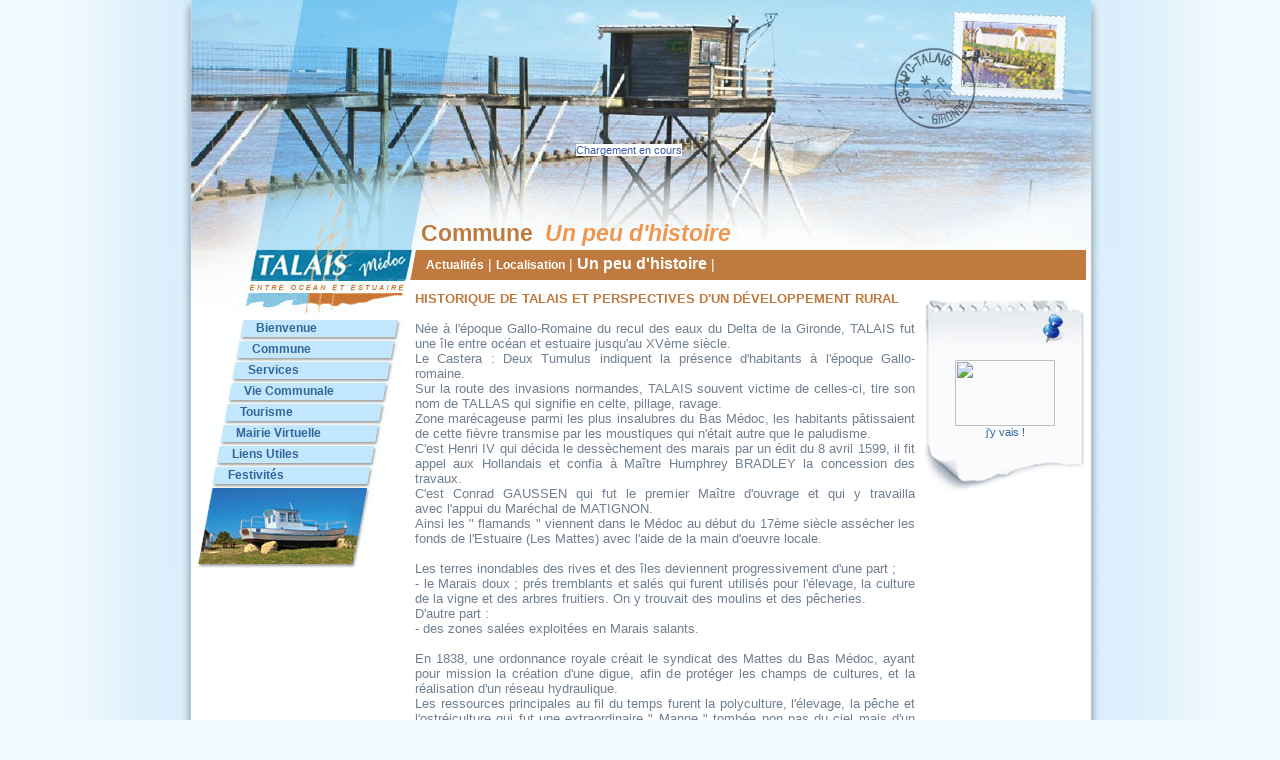

--- FILE ---
content_type: text/html; charset=utf-8
request_url: http://talais-informations.fr/rubrique_63_85_0.html
body_size: 4747
content:
<!DOCTYPE html>
<html>
<meta http-equiv="Content-Type" content="text/html; charset=utf-8">
<head>	   
<title>Talais Informations</title> 
<meta name="keywords" content="commune, mairie, talais, gironde, oc�an, 33, �coles, mairie de talais, talais informations, talais, la commune, la mairie, 33590, mairie talais,"  ><meta name="description" content="Mairie de Talais"  ><meta name="robots"content="index,follow">
<meta name="rating" content="general">
<META NAME="language" CONTENT="fr"> 
<META HTTP-EQUIV="Content-language" CONTENT="fr">  	
<!-- talais informatique 
<meta name="google-site-verification" content="UqXeIElIIwzQsYQv0_7VdBw5jr_80hZItrIcNxaY-DA" />-->
<!-- ie -->
<link rel="shortcut icon" type="image/x-icon" href="talaisinformations/images/favicon.ico" />	 
<!-- firefoxe -->
<link rel="icon" type="image/png" href="talaisinformations/images/favicon.png" />	
<meta name="revisit-after"content="15 days">
<meta http-equiv="content-language" content="fr"> 
<meta name="identifier-url"content="http://talais-informations.fr">
<META NAME="copyright" CONTENT="� talais-informatique">
<meta name="distribution" content="global">
<meta http-equiv="expires"content="never">
<meta name="date-creation-ddmmyyyy" content="15012005">
<meta name="date-revision-ddmmyyyy" content="19072014">
<meta http-equiv="pragma" content="no-cache"> 
<meta name="owner"content="Talais Informations"> 
<meta name="MSSmartTagsPreventParsing" content="TRUE" /> 
<meta name="generator"content="WebExpert">
<meta name="author"content="Francois PETIT"> 
<meta name="reply-to"content="talais-informatique@orange.fr">
<meta name="publisher"content="Francois PETIT">
<meta name="organization" content="talais-informatique">
<meta name="contact" content="talais-informatique@orange.fr"> 
<meta name="contactname" content="Francois PETIT">
<link media="all" type="text/css" href="talaisinformations/styles.css" rel="stylesheet">
<style type="text/css">	 
/* info  */		 
	.LayerMessage{
	visibility:visible;
	position:absolute;
	width:300px;
	}	  	 
	.LayerMessageFix {
	visibility: visible; 
	position: absolute; 
	width:300px;  
	height:300px;  
	top : 1%;
	left : 1%;
	}	
	.Closing{
	text-align : right;
	}
/*end info*/ 
.InfoDiv {font-size: 12px; font-weight: bold; text-align: center}
/*end info*/   
</style>

	
			 
<script language="JavaScript" src="js/bulle.js" type="text/javascript"></script>	 
<script language="JavaScript" src="js/gfbulle.js" type="text/javascript"></script>	
<script language="JavaScript" src="js/formulaire.js" type="text/javascript"></script>		 
<script language="JavaScript" src="js/ajax.js" type="text/javascript"></script>	
<script language="JavaScript" src="js/ajax_files.js" type="text/javascript"></script> 
<script language="JavaScript" src="js/survol.js" type="text/javascript"></script> 
<script language="JavaScript" src="js/popup.js" type="text/javascript"></script> 
<script language="JavaScript" src="js/Chargement.js"  type="text/javascript"></script>

	<!-- effet images -->
	<script src="js/prototype.js" type="text/javascript"></script>
	<script src="js/lightbox.js" type="text/javascript"></script>	 
	<script src="js/scriptaculous.js?load=effects,builder" type="text/javascript"></script>
		
	<!--[if lte IE 6]><style type="text/css">
		div#colonne1 {
			margin-right: 7px;
		}
		div#colonne2 {
			margin-left: 7px;
		}		
		div#centre {
			overflow: visible;
			height: 1%;
		}
	</style><![endif]-->
</head>	 
<body leftmargin="0" marginheight="0" marginwidth="0" rightmargin="0" topmargin="0" scroll="no" OnLoad=" Chargement(); "> 
<!-- header -->
<div id="pagewidth" >
	<div id="header" >		<div class="titreHeader" >Commune &nbsp;<i style="color:#EF974F"><i>Un peu d'histoire</i>&nbsp;</i>		</div>  
	</div> 
	<div id="MenuMarron" > <div class="menuStyle" ><a href="rubrique_63_103_0.html" target="_self" valign="middle"  style="color:#ffffff;font-size:12px;" class="lien"><b>Actualités</b></a> | <a href="rubrique_63_73_0.html" target="_self" valign="middle"  style="color:#ffffff;font-size:12px;" class="lien"><b>Localisation</b></a> | <a href="rubrique_63_85_0.html" target="_self" valign="middle"  style="color:#ffffff;font-size:16px;" class="lien"><b>Un peu d'histoire</b></a> | </div>	 </div>
	
	<!-- Deux colones droite plus navigation-->
		<div id="twocols"> 
		<!-- navigation -->
			<div id="maincol"><br><table align="center" width="500" border="0" cellpadding="0" cellspacing="0" ><tr>
<td></td>
</tr><tr>
	<td>
<div style="TEXT-ALIGN: justify" dir="ltr" align="center"><font size="2" color="#bf7a3f"><strong>HISTORIQUE DE TALAIS </strong></font><font size="2" color="#bf7a3f"><strong>ET PE</strong></font><font size="2" color="#bf7a3f"><strong>RSPECTIVES </strong></font><font size="2" color="#bf7a3f"><strong>D'UN DÉVELOPPEMENT RURAL</strong></font></div>  <div style="TEXT-ALIGN: justify" align="center"><font size="2"></font>&nbsp;</div>  <div style="TEXT-ALIGN: justify" align="center"><font size="2" color="slategray">Née à l'époque Gallo-Romaine du recul des eaux du Delta de la Gironde, TALAIS fut une île entre océan et estuaire jusqu'au XVème siècle.<br>Le Castera : Deux Tumulus indiquent la présence d'habitants à l'époque Gallo-romaine.<br>Sur la route des invasions normandes, TALAIS souvent victime de celles-ci, tire son nom de TALLAS qui signifie en&nbsp;celte, pillage, ravage.<br>Zone marécageuse parmi les plus insalubres du Bas Médoc, les habitants pâtissaient de cette fièvre transmise par les moustiques qui n'était autre que le paludisme.<br>C'est Henri IV qui décida le dessèchement des marais par un édit du 8 avril 1599, il fit appel aux Hollandais et confia à Maître Humphrey BRADLEY la concession des travaux.<br>C'est Conrad GAUSSEN qui fut le premier Maître d'ouvrage et qui y travailla avec&nbsp;l'appui du Maréchal de MATIGNON.<br>Ainsi les " flamands " viennent dans le Médoc au début du 17ème siècle assécher les fonds de&nbsp;l'Estuaire (Les Mattes) avec l'aide de la main d'oeuvre locale.<br><br>Les terres inondables des rives et des îles deviennent progressivement d'une part ;<br>- le Marais doux ; prés tremblants et salés qui furent utilisés pour l'élevage, la culture de la vigne et des arbres fruitiers. On y trouvait des moulins et des pêcheries.<br>D'autre part :<br>- des zones salées exploitées en Marais salants.<br><br>En 1838, une ordonnance royale créait le syndicat des Mattes du Bas Médoc, ayant pour mission&nbsp;la création d'une digue, afin de protéger les champs de cultures, et la réalisation&nbsp;d'un réseau&nbsp;hydraulique.<br>Les ressources principales au fil du temps furent la polyculture, l'élevage, la pêche et l'ostréiculture qui fut une extraordinaire " Manne " tombée non pas du ciel mais d'un bateau, les huîtres trouvèrent dans l'Estuaire un milieu idéal pour proliférer.<br>Ce fut une richesse pour TALAIS et les villages voisins. La majorité des familles Talaisiennes purent vivre de l'ostréiculture, ou en faire un complément de ressource important.<br><br>TALAIS fut une Commune très prospère jusqu'aux années 1970 où l'on compta jusqu'à 19 commerces.&nbsp;&nbsp;&nbsp;&nbsp;&nbsp;&nbsp;&nbsp;&nbsp;&nbsp;&nbsp;&nbsp;&nbsp;&nbsp;&nbsp;&nbsp;&nbsp;&nbsp;&nbsp;&nbsp;&nbsp;&nbsp;&nbsp;&nbsp;&nbsp;&nbsp;&nbsp;&nbsp;&nbsp;&nbsp;&nbsp;&nbsp;&nbsp;&nbsp;&nbsp;&nbsp;&nbsp;&nbsp;&nbsp;&nbsp;&nbsp;&nbsp;&nbsp;&nbsp;&nbsp;&nbsp;&nbsp;&nbsp;<br>L'extension des quais du Port du Verdon et le creusement des passes de la Gironde, provoquèrent l'envasement des parcs à huître et&nbsp;l'expropriation des&nbsp;ostréiculteurs par le Port Autonome de Bordeaux.</font></div><font color="slategray">  </font><div style="TEXT-ALIGN: justify"><font size="2" color="slategray">Dans les années 80&nbsp;le classement de l'Estuaire en zone D. pour cause de contamination au&nbsp;cadmium issu des mines de Decazeville, signa l'arrêt de mort de l'ostréiculture : ce qui causa une régression économique.<br>Actuellement les terres bordant l'Estuaire (Les Mattes) très fertiles sont exploitées principalement par les céréaliers&nbsp;qui obtiennent d'excellents rendements.</font></div><font color="slategray">  </font><div style="TEXT-ALIGN: justify"><font size="2" color="slategray">La proximité de l'océan et de ses plages, la beauté du plus bel estuaire d'Europe, le charme des marais, sont aujourd'hui à l'origine d'une activité touristique en développement et de l'augmentation continue de la population.</font><br></div>

</td>
	</tr></table> 			</div> 
		<!-- colone droite -->
			<div id="rightcol">
			<!--  -->
				<div style="text-align: left">	 
	 
	 
	 
	 
	 
	 
	 
	 
	 
</div>
				<!-- la gallerie -->
				<div style="text-align: center">	<table cellpadding="0" cellspacing="0" border="0" width="160" ><tr>
	<td height="20"></td>
	</tr><tr>	
	<td width="160" height="60" style="background: url(talaisinformations/images/post-it_ht.jpg); background-repeat: no-repeat"></td>
	</tr><tr>
	<td align="center" width="160" style="background: url(talaisinformations/images/post-it_fd.jpg); background-repeat: repeat-y">
	<a href="image_clt/edibzxx.jpg" rel="lightbox[lagalerie]"  ><img src="http://talais-informations.fr/image_clt/edibzxx.jpg" border="0" height="66" width="100"  align="absmiddle"></a><br><a href="ecran.php?P=galerie&M=63&M1=94&M2=0" class="lien" style="font-size:11px">j'y vais !</a></td>
	</tr><tr>	
	<td width="160" height="53" style="background: url(talaisinformations/images/post-it_bs.jpg); background-repeat: no-repeat"></td>
	</tr></table>
	</div>
			</div> 
		<!-- end colone droite -->
		</div> 	
	<!-- colone gauche -->
		<div id="leftcol"> <div id="menu" >	 
<!-- hauteur du logo -->
     <div class="logo"></div>
   	<div class="rubrique"><div class="boxed" style=" margin-left: 90px;"><a href="rubrique_10_0_0.html"  class="lien" style="font-size:12px;">Bienvenue</a></div><div class="boxed" style=" margin-left: 86px;"><a href="rubrique_63_0_0.html"  class="lien" style="font-size:12px;">Commune </a></div><div class="boxed" style=" margin-left: 82px;"><a href="rubrique_43_0_0.html"  class="lien" style="font-size:12px;">Services </a></div><div class="boxed" style=" margin-left: 78px;"><a href="rubrique_99_0_0.html"  class="lien" style="font-size:12px;">Vie Communale</a></div><div class="boxed" style=" margin-left: 74px;"><a href="rubrique_100_0_0.html"  class="lien" style="font-size:12px;">Tourisme</a></div><div class="boxed" style=" margin-left: 70px;"><a href="rubrique_101_0_0.html"  class="lien" style="font-size:12px;">Mairie Virtuelle</a></div><div class="boxed" style=" margin-left: 66px;"><a href="rubrique_102_0_0.html"  class="lien" style="font-size:12px;">Liens Utiles</a></div><div class="boxed" style=" margin-left: 62px;"><a href="rubrique_103_0_0.html"  class="lien" style="font-size:12px;">Festivités</a></div> 	</div>
	<div class="maree"><iframe src="http://horloge.maree.frbateaux.net/ws132?col=1" width="170" height="260" frameborder="0" scrolling="no" align="absmiddle" ><a href="http://maree.frbateaux.net/" target="_top">Calendrier des mar�es - horaire, hauteur, coefficient de mar�e</a></iframe> </div>
</div> </div>	
   <!-- footer -->
		<div id="footer"><br> 
	<a href="javascript:window.sidebar.addPanel('Talais Informations','http://talais-informations.fr','');"  class="textePetit" title="" OnMouseOver="return(BulleWrite('Marquer cette page','180','center'));" OnMouseOut ="return(BulleHide ());" >Talais Informations<img src="http://talais-informations.fr/talaisinformations/images/favourites.gif" width="15" height="15" alt="" border="0" ></a><br><i>6&nbsp;route du bourg</i>&nbsp;<b>33590&nbsp;TALAIS</b><br><b>05 56 73 17 73</b><br><a href="ecran.php?P=AD" target="_self"><img src="talaisinformations/images/cadenas.gif" width="20" height="20" alt="" border="0"></a><br></div>
	 <!--  -->
	</div>
<!-- -->
<div id="EnCour" class="chargement">Chargement en cours</div>
<DIV id="tip" class="MessageBulle"></DIV><!-- remplace les balise falsh pour le navigateur 
<script language="JScript" type="text/jscript" src="js/activateActiveX.js"></script>--> 
</body>
</html>

--- FILE ---
content_type: text/html; charset=UTF-8
request_url: http://horloge.maree.frbateaux.net/ws132?col=1
body_size: 2158
content:
<!DOCTYPE HTML PUBLIC "-//W3C//DTD HTML 4.01 Transitional//EN">
<html lang="fr"><head><title>Horaire marée Pointe De Grave / France - horloge des marées, coefficient</title>
<meta name="Robots" content="noindex,follow,noarchive">
<meta name="Revisit-After" content="60 days">
<meta http-equiv="Content-Language" content="fr">
<meta name="Language" content="fr">
<meta name="Description" content="Horaire de marée Pointe De Grave / France - Horloge de marée : heure pleine mer, basse mer et coefficient. Les marées au quotidien pour vos activités de bord de mer ( bateau voile plongée sous-marine surf kite funboard pêche et bien d&#39;autres ... )">
<meta name="Keywords" content="pointe de grave,heure des marées, frbateaux, bateau, calendrier, table des marées, tableau des marées, nautisme, voile, voilier, discussion, conseil, ocean, mer, calendrier marees, maree, coefficient, coefficients, coefficient des marees, hauteur d&#39;eau, pleine mer, basse mer, vive-eau, morte-eau, annuaire, marées, prediction, calcul de la marée, marnage, intervalle, amplitude, le plein, la marée, grande marée, grandes marees, peche, surf, surfcasting, kite, accastillage, gps, plongee sous-marine, funboard, prédiction de la marée, phénomène des marées, courbe de hauteur d&#39;eau, horaires des marées, rythme des marées, annuaire des marées, flot, flux, jusant, reflux">
<link rel="canonical"  href="http://maree.info/132">
<style type="text/css">
 <!--

 body {
  font-family: Arial, Helvetica, sans-serif;
  font-size: 10pt;
  background-color:white;
  margin:0;
  padding:0;
 }

 a:link, a:hover, a:visited, a:active, a:focus {
  text-decoration:none;
 }
 
 h1 { font-size:11px; font-weight:normal; margin:0; padding:0; }
 
 #Main {
  position:absolute;
  left:0;
  bottom:0;
 }
 
 #Horloge {
 	width: 122px;
 	height: 122px;
 	background-image: url('http://horloge.maree.frbateaux.net/html/horloge_col.jpg');
 	background-repeat: no-repeat;
 	background-color:white;
 	margin:0;
 }
 
 #Aiguille {
     display:block;
     position:relative;
     background-image: url('http://horloge.maree.frbateaux.net/html/aiguille_col.gif');
     background-repeat: no-repeat;
     background-position: 0px 0px;
     top:20px;
     left:0px;
     width: 84px;
     height: 84px;
     visibility:hidden;
    }
 
 #PMBM, #Coeff {
  display:block;
  margin-top:6px;
 	font-size: 11px;
 	color: #336699;
 	text-align:center;
}

 	#Txt {
 		font-size: 11px;
 		text-align: center;
 		padding-top: 8px;
 		padding-right: 2px;
 		white-space: nowrap;
 	}

  #NomPort {
  font-weight:bold;
  color:#336699;
  text-decoration:none;
  text-align:right;
  }

  #Lien {
  text-decoration:none;
  color:black;
  }
  
  #Lien STRONG { font-weight:bold; }
  
 #Legal {
 	margin: 4px 0 0 0;
 	padding: 4px 0 0 0;
 	border-top: 1px solid #336699;
 	text-align: justify;
 	font-size: 10px;
 	width:99%;
 }

-->
</style>
 
<script type="text/javascript" language="JavaScript1.5"><!-- //

var ver=1;
var http=null,d0=Math.floor(new Date().getTime()/1000),dp=d0,c=0,r=0,sync=0;
function HorlogeSynchro(p)
{
 if(sync)window.clearTimeout(sync);
 sync=window.setTimeout(c+">=c?HorlogeError(r++<5?1:14*60):r=0;",60*1000);
 try{if(http) http.onreadystatechange=function(){};
 if(window.XMLHttpRequest) http=new XMLHttpRequest();
 else if(window.ActiveXObject && !(http=new ActiveXObject("Msxml2.XMLHTTP"))) http=new ActiveXObject("Microsoft.XMLHTTP");
 http.onreadystatechange = function(){if(http.readyState==4){if(http.status==200 && !http.responseText.indexOf("//Horloge"))window.setTimeout(http.responseText,1);http=null;}}
 http.open("GET","http://horloge.maree.frbateaux.net/ws132.js?col=1&c="+c+"&t="+dp+p,true);
 http.send(null)}catch(e){http=null;}
}

function HorlogeError(s)
{
 document.getElementById("Aiguille").style.visibility="hidden";
 document.getElementById("Coeff").innerHTML="";
 document.getElementById("PMBM").innerHTML="err";
 if(s>0 && r<15)
 {
   if(sync)window.clearTimeout(sync);
   sync=window.setTimeout("HorlogeSynchro(\"&r=\"+"+r+")",s*1000);
	} 
}

window.onload = function(){HorlogeSynchro("")} 

// --></script>
 
</head>
<body>
<div id="Main">
  <table border="0" cellspacing="0" cellpadding="0" align="center" width="122">
    <tr><td colspan="2" valign="top" align="center" id="Horloge"><a id="Aiguille" href="http://maree.info/132" target="_blank"></a></td></tr>
    <tr><td><a href="http://maree.info/132" id="PMBM"></a></td>
        <td><a href="http://maree.info/132" id="Coeff"></a></td></tr>
  </table>
  <div id="Txt">
    <a id="NomPort" href="http://maree.info/132" target="_blank">Pointe De Grave</a>
    <h1><a id="Lien" href="http://maree.info/" target="_blank">Annuaire <strong>marée.info</strong></a></h1>
  </div>
  <div id="Legal">
    D'après les prédictions de marée calculées par le SHOM.
    Reproduction non vérifiée par le SHOM &copy;
    <span style="white-space: nowrap;">N&deg;323/2006</span>
  </div>
</div>
</body>
</html>


--- FILE ---
content_type: text/css
request_url: http://talais-informations.fr/talaisinformations/styles.css
body_size: 9598
content:
/* D�finition de r�gle */
@charset "iso-8859-1";	
#lightbox{	position: absolute;	left: 0; width: 100%; z-index: 100; text-align: center; line-height: 0;}
#lightbox img{ width: auto; height: auto;}
#lightbox a img{ border: none; }
#outerImageContainer{ position: relative; background-color: #fff; width: 250px; height: 250px; margin: 0 auto; }
#imageContainer{ padding: 10px; }#loading{ position: absolute; top: 40%; left: 0%; height: 25%; width: 100%; text-align: center; line-height: 0; }
#hoverNav{ position: absolute; top: 0; left: 0; height: 100%; width: 100%; z-index: 10; }
#imageContainer>#hoverNav{ left: 0;}
#hoverNav a{ outline: none;}  
#prevLink, #nextLink{ width: 49%; height: 100%; background-image: url([data-uri]); /* Trick IE into showing hover */ display: block; }
#prevLink { left: 0; float: left; background: url(../images/prevlabel.gif) left 100% no-repeat;}
#nextLink { right: 0; float: right;background: url(../images/nextlabel.gif) right 100% no-repeat; }
/*
#prevLink:hover, 
#prevLink:visited:hover { background: url(../images/prevlabel.gif) left 15% no-repeat; }
#nextLink:hover, 
#nextLink:visited:hover { background: url(../images/nextlabel.gif) right 15% no-repeat; } 
*/
#imageDataContainer{ font: 10px Verdana, Helvetica, sans-serif; background-color: #fff; margin: 0 auto; line-height: 1.4em; overflow: auto; width: 100%	; }
#imageData{	padding:0 10px; color: #666; }
#imageData #imageDetails{ width: 70%; float: left; text-align: left; }	
#imageData #caption{ font-weight: bold;	}
#imageData #numberDisplay{ display: block; clear: left; padding-bottom: 1.0em;	}			
#imageData #bottomNavClose{ width: 66px; float: right;  padding-bottom: 0.7em; outline: none;}	 	
#overlay{ position: absolute; top: 0; left: 0; z-index: 90; width: 100%; height: 500px; background-color: #000; }
/*
*/ 
/* ******************************************************************** */ 
/*                  Generated by: http://csscreator.com                 */
/* ******************************************************************** */
html, body {margin: 0; padding: 0; text-align: left; color: #999999; background: url(images/fond_gene.jpg) #eff9fe; background-repeat: repeat-y; background-position: center; font: 10px Verdana,arial;} 

#pagewidth {
width: 948px; 
text-align: left; margin: 0 auto;
background: url(images/fond.jpg); background-repeat: repeat-y;
} 
 
#header{
 position:relative; 
 height:250px; 
 background-color:#FFFFFF; 
 width:100%;
 display:block; 
 background: url(images/baner.jpg);	
 background-repeat: no-repeat;
}  
#header .titreHeader {
font-family: Arial; 
font-size: 23px;
color:#BF7A3F;
width:650px;  
margin-top:220px;
text-align: left;
margin-left:255px;
height:25px;
float:left; 
position:relative;   
font-weight: bold;  
/*
border: 2px black solid;
*/ 
}
#MenuMarron {
position: relative; 
height: 30px; 
background-color: #FFFFFF; 
width: 100%; 
display: block; 
background: url(images/baner_titre.jpg); 
background-repeat: no-repeat; 
}
#MenuMarron .menuStyle {	
width:650px;  
margin-top:5px;
font-size: 14px; 
color: #ffffff; 
text-align: left;
margin-left:260px;
color:#ffffff;
height:20px;
float:left; 
position:relative;  
/*
border: 2px black solid;
*/
}
#leftcol {
width: 239px; 
float: left; 
position: relative; 
margin-top: 0px; 
top: auto
} 
/************************/
/* le menu de gauche   */
/**********************/
	#menu{	 
	height:550px;	
	width:239px; 	
	background: url(images/menu.jpg); 
	background-repeat: no-repeat  
	/* 
	border: 2px black solid;  
	*/
	} 
	#menu .logo { 
	height:41px;
	width:239px;
	float: left;	
	/* 
	border: 2px black solid;  
	*/  
	}	
	#menu .rubrique {
	height: 252px; 
	width: 239px; 
	float: left; 
	background: transparent
	/*
	border: 2px black solid; 	
	*/
	}	
	#menu .boxed { 
	margin-left:80px;
	display: inline; 
	height: 21px; 
	text-decoration: none; 
	float: left;	 
	width:164px; 
	/*
	border: 2px black solid; 
	*/
	}	
	#menu .maree {
	width:170px;
	height:260px;
	float: left; 
	margin-left:35px;
	} 
/* end le menu */
#twocols{
width:709px; 
float:right; 
position:relative; 
}
#rightcol {
width: 189px; 
height: auto; 
float: right; 
position: relative; 
/* 
border: 2px black solid; 	
*/	
}
#maincol{
 background-color: #FFFFFF;  
 float: left; 
 position: relative; 
 width:520px; 
 /*
 height:400px;
 overflow:auto; 
 border: 1px black solid;
 */
 }

#footer{
height:60px; 
clear:both;
display:block;
text-align:center;
font-size:10px; 
background: url(images/fond_foot.jpg); 
background-repeat: no-repeat
} 
/* ******************************************************************** */ 
/* Clearfix: http://csscreator.com/attributes/containedfloat.php        */
/* ******************************************************************** */
.clearfix:after {
 content: "."; 
 display: block; 
height: 0; 
 clear: both; 
 visibility: hidden;
 }
 
.clearfix{display: inline-block;}

/* Hides from IE-mac \*/
* html .clearfix{height: 1%;}
.clearfix{display: block;}
/* End hide from IE-mac */  


 
 
/* ******************************************************************** */ 
/*                      printer styles                                  */ 
/* ******************************************************************** */ 
     
 @media print{ 
/*hide the left column when printing*/ 
#leftcol{display:none;} 

/*hide the right column when printing*/ 
#rightcol{display:none;} 
#twocols, #maincol{width:100%; float:none;}
}



/* * calendrier *	  

affichage des mois */  
.calendarFly {background: #ffffff; color: #ed32c5; font-weight: bold; font-size: 12px; text-decoration: none}
.calendarTop {font-size: 12px; color: #white; font-weight: bold;}		/*ed32c5*/
  /* jour rouge */
.red_day_cal {color:red;font-weight:bold} 
a.red_day_cal:hover {color:red;font-weight:bold;text-decoration : underline;}  
/* jour default */
.def_day_cal {color:#000000; text-decoration : none;}	 
a.def_day_cal:hover {font-size : 11px;color:#000000; text-decoration : underline;}	 
 .textePetit {font-family : Verdana, Arial, Helvetica, sans-serif; font-size : 10px; color : #336699;}

/* affichage des jours */
.calendarHeader {font-family: Verdana,Helvetica; font-size: 10px; background-color: #c2e7fd; color: #ffffff;border: 1px #107ca9 solid;}

/* parametre de l'affichage du fond pour la couleur du clique */
.calendarToday {font-family: Verdana,Helvetica; font-size: 11px; font-weight: bold;font-style: normal;border: 1px #107ca9 solid;  background-color: #ECBEED} /*FFCC00*/
 /*ancien jour */
.calendarOld {width: 25px; height: 25px;  font-size: 11px; font-weight: lighter; font-style: italic;border: 1px #107ca9 solid; background-color: #FFDFC4;}	

/* afficahge de l'evenement */
.calendarDays {font-weight: bold; width:25px; height:25px;  font-size: 11px; font-style: normal;  text-align: center;border: 1px #107ca9 solid;background-color: #ffffff;}

.calendarDaysVide {width: 25px; height: 25px; font-size: 11px; font-style: normal; text-align: center; border: 1px #107ca9 solid;background-color: #FFDFC4;} /*FFFF35  */
 



/* afficahge du jour */
.calendarHL {width: 25px; height: 25px; font-size: 11px; font-style: normal; color: #ff0000; background-color: white; text-align: center}
/* calendrier geneale */
.calendarTable {width: 175px;}

.lienCal {font-size : 11px;  color : #FFCC99; font-weight: bold; text-decoration : none;}

a.lienCal:hover {font-size : 11px;  color : #ed32c5;  text-decoration : underline;}	   


.bordure {border: 1px silver solid;}

.rubrique {background: #c2e7fd; color: #ffffff; font-weight: bold; font-size: 12px; text-decoration: none}

.rubrique1 {background: #107ca9;  color: #ffffff; font-weight: bold; font-size: 12px; text-decoration: none}

.rubrique2 {background: #BF7A3F; color: #ffffff; font-weight: bold; font-size: 12px; text-decoration: none}   
.titre {font-family: Arial; font-size: 23px;color:#BF7A3F}

.titrePage {font-family: Arial; font-size: 18px; font-weight: bold;text-align: left}
/* Liens */
.lien {font-size : 11px;  color : #336699;  text-decoration : none;}

a.lien:link {font-size : 11px;  color : #336699;  text-decoration : none;}

a.lien:visited {font-size : 11px;  color : #336699;  text-decoration : none;}

a.lien:hover {font-size : 11px;  color : #336699;  text-decoration : underline;}
  
input {font-family: Verdana, Arial, Helvetica, sans-serif; font-size: 10px;}
textarea {font-family: Verdana, Arial, Helvetica, sans-serif; font-size: 10px;}

h1, h2, h3 {
	margin: 0;
	/*text-transform: lowercase; */
	font-weight: normal;
}

h2 {
	font-size: 2em;
}

h3 {
	font-size: 1.4em;
}

img {
	border: none;
}

a {	
text-decoration: none;
}

a:hover {
text-decoration: none;
} 
/* Liens RSS*/
.lienRSS {
	font: normal small "Trebuchet MS", Arial, Helvetica, sans-serif;font-size : 12px;  color : #336699;  text-decoration : none;}

a.lienRSS:link {
	font: normal small "Trebuchet MS", Arial, Helvetica, sans-serif;font-size : 12px;  color : #336699;  text-decoration : none;}

a.lienRSS:visited {
	font: normal small "Trebuchet MS", Arial, Helvetica, sans-serif;font-size : 12px;  color : #336699;  text-decoration : none;}

a.lienRSS:hover {
	font: normal small "Trebuchet MS", Arial, Helvetica, sans-serif;font-size : 12px;  color : #336699;  text-decoration : underline;}

 .lienAD {font-size : 11px;  color : #336699;  text-decoration : underline;}


.chargementAD {position : absolute; top : 25%; left : 45%; visibility : hidden; font-size : 14px; color : gray; background-color : white;}

.chargement {position : absolute; top : 20%; left : 45%; font-size : 11px; color : #3a5ca6; background-color: white;}

--- FILE ---
content_type: application/x-javascript; charset=UTF-8
request_url: http://horloge.maree.frbateaux.net/ws132.js?col=1&c=0&t=1769906195
body_size: 435
content:
//Horloge
c=1;if(window.ver==1){
dp=d0=Math.floor(new Date().getTime()/1000);
window.HorlogeTicTac = function ()
{
 var m=Math.floor(new Date().getTime()/1000);
 if((m-dp<0)||(m-dp>=60)) return HorlogeSynchro("&e="+(m-dp));
 dp=m;m=1769909796+(m-d0);
 if(m>=1769920860) return HorlogeSynchro("&n="+1769920860);
 m=Math.floor((m-1769897280)/786)+30;
 document.getElementById( "Aiguille" ).style.backgroundPosition=(-84*(m%15))+"px "+(-84*Math.floor(m/15))+"px";
 document.getElementById( "Aiguille" ).style.visibility="visible";
 window.setTimeout("HorlogeTicTac()",10000);
}
HorlogeTicTac();
document.getElementById( "PMBM" ).title="UTC+1"; 
document.getElementById( "Coeff" ).innerHTML="Coef.<br>"+decodeURI("%38%34");
document.getElementById( "PMBM" ).innerHTML="BM&nbsp;22h08<br/><b>PM&nbsp;04h41</b>";

}
